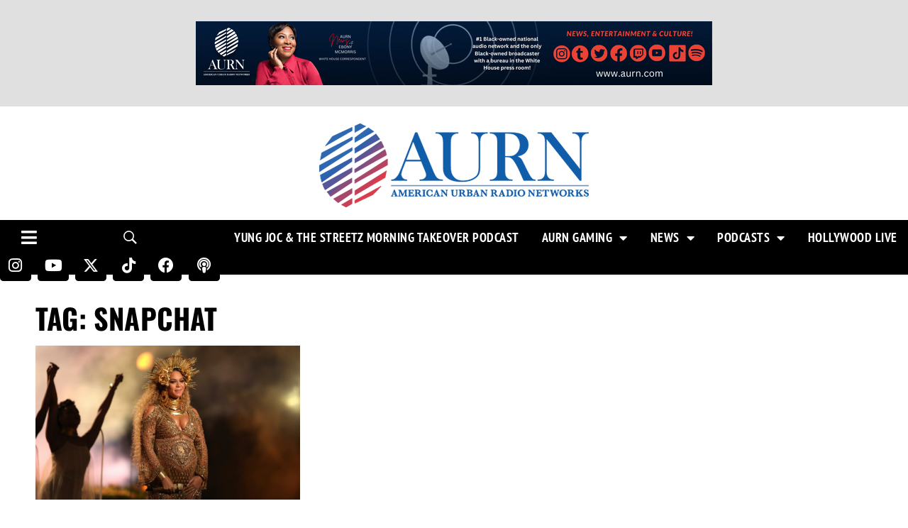

--- FILE ---
content_type: text/html; charset=utf-8
request_url: https://www.google.com/recaptcha/api2/aframe
body_size: 268
content:
<!DOCTYPE HTML><html><head><meta http-equiv="content-type" content="text/html; charset=UTF-8"></head><body><script nonce="dCjd_MjNRhrSmKhwE4lZBQ">/** Anti-fraud and anti-abuse applications only. See google.com/recaptcha */ try{var clients={'sodar':'https://pagead2.googlesyndication.com/pagead/sodar?'};window.addEventListener("message",function(a){try{if(a.source===window.parent){var b=JSON.parse(a.data);var c=clients[b['id']];if(c){var d=document.createElement('img');d.src=c+b['params']+'&rc='+(localStorage.getItem("rc::a")?sessionStorage.getItem("rc::b"):"");window.document.body.appendChild(d);sessionStorage.setItem("rc::e",parseInt(sessionStorage.getItem("rc::e")||0)+1);localStorage.setItem("rc::h",'1769033391031');}}}catch(b){}});window.parent.postMessage("_grecaptcha_ready", "*");}catch(b){}</script></body></html>